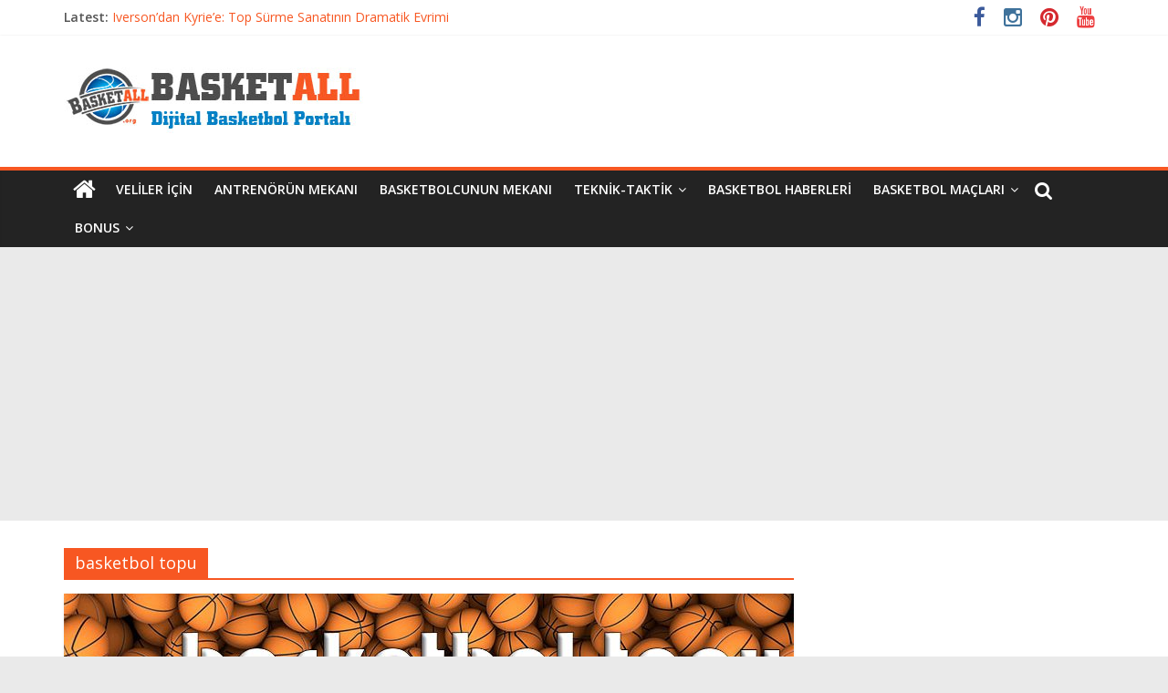

--- FILE ---
content_type: text/html; charset=UTF-8
request_url: https://basketall.org/tag/basketbol-topu/
body_size: 12625
content:

<!DOCTYPE html>
<html dir="ltr" lang="tr" prefix="og: https://ogp.me/ns#">
<head>
<meta charset="UTF-8" />
<meta name="viewport" content="width=device-width, initial-scale=1">
<link rel="profile" href="http://gmpg.org/xfn/11" />
<link rel="pingback" href="https://basketall.org/xmlrpc.php" />
<meta http-equiv="Content-Security-Policy" content="upgrade-insecure-requests">
<title>basketbol topu | Basketall</title>
	<style>img:is([sizes="auto" i], [sizes^="auto," i]) { contain-intrinsic-size: 3000px 1500px }</style>
	
		<!-- All in One SEO 4.9.3 - aioseo.com -->
	<meta name="robots" content="max-image-preview:large" />
	<meta name="keywords" content="basketbol topu kaç gram,basketbol topu,basketbol topu özellikleri,basketbol ekipmanları" />
	<link rel="canonical" href="https://basketall.org/tag/basketbol-topu/" />
	<meta name="generator" content="All in One SEO (AIOSEO) 4.9.3" />
		<script type="application/ld+json" class="aioseo-schema">
			{"@context":"https:\/\/schema.org","@graph":[{"@type":"BreadcrumbList","@id":"https:\/\/basketall.org\/tag\/basketbol-topu\/#breadcrumblist","itemListElement":[{"@type":"ListItem","@id":"https:\/\/basketall.org#listItem","position":1,"name":"Home","item":"https:\/\/basketall.org","nextItem":{"@type":"ListItem","@id":"https:\/\/basketall.org\/tag\/basketbol-topu\/#listItem","name":"basketbol topu"}},{"@type":"ListItem","@id":"https:\/\/basketall.org\/tag\/basketbol-topu\/#listItem","position":2,"name":"basketbol topu","previousItem":{"@type":"ListItem","@id":"https:\/\/basketall.org#listItem","name":"Home"}}]},{"@type":"CollectionPage","@id":"https:\/\/basketall.org\/tag\/basketbol-topu\/#collectionpage","url":"https:\/\/basketall.org\/tag\/basketbol-topu\/","name":"basketbol topu | Basketall","inLanguage":"tr-TR","isPartOf":{"@id":"https:\/\/basketall.org\/#website"},"breadcrumb":{"@id":"https:\/\/basketall.org\/tag\/basketbol-topu\/#breadcrumblist"}},{"@type":"Organization","@id":"https:\/\/basketall.org\/#organization","name":"Basketall","description":"Dijital Basketbol Portal\u0131","url":"https:\/\/basketall.org\/","logo":{"@type":"ImageObject","url":"https:\/\/basketall.org\/wp-content\/uploads\/2016\/11\/basketall.org_.png","@id":"https:\/\/basketall.org\/tag\/basketbol-topu\/#organizationLogo","width":125,"height":125,"caption":"Dijital Basketbol Portal\u0131, Basketball"},"image":{"@id":"https:\/\/basketall.org\/tag\/basketbol-topu\/#organizationLogo"},"sameAs":["https:\/\/www.facebook.com\/basketall.org","https:\/\/www.instagram.com\/basketall_org\/","https:\/\/www.pinterest.com\/basketall_org\/","https:\/\/www.youtube.com\/c\/Basketallorg"]},{"@type":"WebSite","@id":"https:\/\/basketall.org\/#website","url":"https:\/\/basketall.org\/","name":"Basketall","description":"Dijital Basketbol Portal\u0131","inLanguage":"tr-TR","publisher":{"@id":"https:\/\/basketall.org\/#organization"}}]}
		</script>
		<!-- All in One SEO -->

<link rel='dns-prefetch' href='//fonts.googleapis.com' />
<link rel="alternate" type="application/rss+xml" title="Basketall &raquo; akışı" href="https://basketall.org/feed/" />
<link rel="alternate" type="application/rss+xml" title="Basketall &raquo; yorum akışı" href="https://basketall.org/comments/feed/" />
<link rel="alternate" type="application/rss+xml" title="Basketall &raquo; basketbol topu etiket akışı" href="https://basketall.org/tag/basketbol-topu/feed/" />
<script type="text/javascript">
/* <![CDATA[ */
window._wpemojiSettings = {"baseUrl":"https:\/\/s.w.org\/images\/core\/emoji\/16.0.1\/72x72\/","ext":".png","svgUrl":"https:\/\/s.w.org\/images\/core\/emoji\/16.0.1\/svg\/","svgExt":".svg","source":{"concatemoji":"https:\/\/basketall.org\/wp-includes\/js\/wp-emoji-release.min.js?ver=6.8.3"}};
/*! This file is auto-generated */
!function(s,n){var o,i,e;function c(e){try{var t={supportTests:e,timestamp:(new Date).valueOf()};sessionStorage.setItem(o,JSON.stringify(t))}catch(e){}}function p(e,t,n){e.clearRect(0,0,e.canvas.width,e.canvas.height),e.fillText(t,0,0);var t=new Uint32Array(e.getImageData(0,0,e.canvas.width,e.canvas.height).data),a=(e.clearRect(0,0,e.canvas.width,e.canvas.height),e.fillText(n,0,0),new Uint32Array(e.getImageData(0,0,e.canvas.width,e.canvas.height).data));return t.every(function(e,t){return e===a[t]})}function u(e,t){e.clearRect(0,0,e.canvas.width,e.canvas.height),e.fillText(t,0,0);for(var n=e.getImageData(16,16,1,1),a=0;a<n.data.length;a++)if(0!==n.data[a])return!1;return!0}function f(e,t,n,a){switch(t){case"flag":return n(e,"\ud83c\udff3\ufe0f\u200d\u26a7\ufe0f","\ud83c\udff3\ufe0f\u200b\u26a7\ufe0f")?!1:!n(e,"\ud83c\udde8\ud83c\uddf6","\ud83c\udde8\u200b\ud83c\uddf6")&&!n(e,"\ud83c\udff4\udb40\udc67\udb40\udc62\udb40\udc65\udb40\udc6e\udb40\udc67\udb40\udc7f","\ud83c\udff4\u200b\udb40\udc67\u200b\udb40\udc62\u200b\udb40\udc65\u200b\udb40\udc6e\u200b\udb40\udc67\u200b\udb40\udc7f");case"emoji":return!a(e,"\ud83e\udedf")}return!1}function g(e,t,n,a){var r="undefined"!=typeof WorkerGlobalScope&&self instanceof WorkerGlobalScope?new OffscreenCanvas(300,150):s.createElement("canvas"),o=r.getContext("2d",{willReadFrequently:!0}),i=(o.textBaseline="top",o.font="600 32px Arial",{});return e.forEach(function(e){i[e]=t(o,e,n,a)}),i}function t(e){var t=s.createElement("script");t.src=e,t.defer=!0,s.head.appendChild(t)}"undefined"!=typeof Promise&&(o="wpEmojiSettingsSupports",i=["flag","emoji"],n.supports={everything:!0,everythingExceptFlag:!0},e=new Promise(function(e){s.addEventListener("DOMContentLoaded",e,{once:!0})}),new Promise(function(t){var n=function(){try{var e=JSON.parse(sessionStorage.getItem(o));if("object"==typeof e&&"number"==typeof e.timestamp&&(new Date).valueOf()<e.timestamp+604800&&"object"==typeof e.supportTests)return e.supportTests}catch(e){}return null}();if(!n){if("undefined"!=typeof Worker&&"undefined"!=typeof OffscreenCanvas&&"undefined"!=typeof URL&&URL.createObjectURL&&"undefined"!=typeof Blob)try{var e="postMessage("+g.toString()+"("+[JSON.stringify(i),f.toString(),p.toString(),u.toString()].join(",")+"));",a=new Blob([e],{type:"text/javascript"}),r=new Worker(URL.createObjectURL(a),{name:"wpTestEmojiSupports"});return void(r.onmessage=function(e){c(n=e.data),r.terminate(),t(n)})}catch(e){}c(n=g(i,f,p,u))}t(n)}).then(function(e){for(var t in e)n.supports[t]=e[t],n.supports.everything=n.supports.everything&&n.supports[t],"flag"!==t&&(n.supports.everythingExceptFlag=n.supports.everythingExceptFlag&&n.supports[t]);n.supports.everythingExceptFlag=n.supports.everythingExceptFlag&&!n.supports.flag,n.DOMReady=!1,n.readyCallback=function(){n.DOMReady=!0}}).then(function(){return e}).then(function(){var e;n.supports.everything||(n.readyCallback(),(e=n.source||{}).concatemoji?t(e.concatemoji):e.wpemoji&&e.twemoji&&(t(e.twemoji),t(e.wpemoji)))}))}((window,document),window._wpemojiSettings);
/* ]]> */
</script>
<style id='wp-emoji-styles-inline-css' type='text/css'>

	img.wp-smiley, img.emoji {
		display: inline !important;
		border: none !important;
		box-shadow: none !important;
		height: 1em !important;
		width: 1em !important;
		margin: 0 0.07em !important;
		vertical-align: -0.1em !important;
		background: none !important;
		padding: 0 !important;
	}
</style>
<link rel='stylesheet' id='wp-block-library-css' href='https://basketall.org/wp-includes/css/dist/block-library/style.min.css?ver=6.8.3' type='text/css' media='all' />
<style id='classic-theme-styles-inline-css' type='text/css'>
/*! This file is auto-generated */
.wp-block-button__link{color:#fff;background-color:#32373c;border-radius:9999px;box-shadow:none;text-decoration:none;padding:calc(.667em + 2px) calc(1.333em + 2px);font-size:1.125em}.wp-block-file__button{background:#32373c;color:#fff;text-decoration:none}
</style>
<link rel='stylesheet' id='aioseo/css/src/vue/standalone/blocks/table-of-contents/global.scss-css' href='https://basketall.org/wp-content/plugins/all-in-one-seo-pack/dist/Lite/assets/css/table-of-contents/global.e90f6d47.css?ver=4.9.3' type='text/css' media='all' />
<style id='global-styles-inline-css' type='text/css'>
:root{--wp--preset--aspect-ratio--square: 1;--wp--preset--aspect-ratio--4-3: 4/3;--wp--preset--aspect-ratio--3-4: 3/4;--wp--preset--aspect-ratio--3-2: 3/2;--wp--preset--aspect-ratio--2-3: 2/3;--wp--preset--aspect-ratio--16-9: 16/9;--wp--preset--aspect-ratio--9-16: 9/16;--wp--preset--color--black: #000000;--wp--preset--color--cyan-bluish-gray: #abb8c3;--wp--preset--color--white: #ffffff;--wp--preset--color--pale-pink: #f78da7;--wp--preset--color--vivid-red: #cf2e2e;--wp--preset--color--luminous-vivid-orange: #ff6900;--wp--preset--color--luminous-vivid-amber: #fcb900;--wp--preset--color--light-green-cyan: #7bdcb5;--wp--preset--color--vivid-green-cyan: #00d084;--wp--preset--color--pale-cyan-blue: #8ed1fc;--wp--preset--color--vivid-cyan-blue: #0693e3;--wp--preset--color--vivid-purple: #9b51e0;--wp--preset--gradient--vivid-cyan-blue-to-vivid-purple: linear-gradient(135deg,rgba(6,147,227,1) 0%,rgb(155,81,224) 100%);--wp--preset--gradient--light-green-cyan-to-vivid-green-cyan: linear-gradient(135deg,rgb(122,220,180) 0%,rgb(0,208,130) 100%);--wp--preset--gradient--luminous-vivid-amber-to-luminous-vivid-orange: linear-gradient(135deg,rgba(252,185,0,1) 0%,rgba(255,105,0,1) 100%);--wp--preset--gradient--luminous-vivid-orange-to-vivid-red: linear-gradient(135deg,rgba(255,105,0,1) 0%,rgb(207,46,46) 100%);--wp--preset--gradient--very-light-gray-to-cyan-bluish-gray: linear-gradient(135deg,rgb(238,238,238) 0%,rgb(169,184,195) 100%);--wp--preset--gradient--cool-to-warm-spectrum: linear-gradient(135deg,rgb(74,234,220) 0%,rgb(151,120,209) 20%,rgb(207,42,186) 40%,rgb(238,44,130) 60%,rgb(251,105,98) 80%,rgb(254,248,76) 100%);--wp--preset--gradient--blush-light-purple: linear-gradient(135deg,rgb(255,206,236) 0%,rgb(152,150,240) 100%);--wp--preset--gradient--blush-bordeaux: linear-gradient(135deg,rgb(254,205,165) 0%,rgb(254,45,45) 50%,rgb(107,0,62) 100%);--wp--preset--gradient--luminous-dusk: linear-gradient(135deg,rgb(255,203,112) 0%,rgb(199,81,192) 50%,rgb(65,88,208) 100%);--wp--preset--gradient--pale-ocean: linear-gradient(135deg,rgb(255,245,203) 0%,rgb(182,227,212) 50%,rgb(51,167,181) 100%);--wp--preset--gradient--electric-grass: linear-gradient(135deg,rgb(202,248,128) 0%,rgb(113,206,126) 100%);--wp--preset--gradient--midnight: linear-gradient(135deg,rgb(2,3,129) 0%,rgb(40,116,252) 100%);--wp--preset--font-size--small: 13px;--wp--preset--font-size--medium: 20px;--wp--preset--font-size--large: 36px;--wp--preset--font-size--x-large: 42px;--wp--preset--spacing--20: 0.44rem;--wp--preset--spacing--30: 0.67rem;--wp--preset--spacing--40: 1rem;--wp--preset--spacing--50: 1.5rem;--wp--preset--spacing--60: 2.25rem;--wp--preset--spacing--70: 3.38rem;--wp--preset--spacing--80: 5.06rem;--wp--preset--shadow--natural: 6px 6px 9px rgba(0, 0, 0, 0.2);--wp--preset--shadow--deep: 12px 12px 50px rgba(0, 0, 0, 0.4);--wp--preset--shadow--sharp: 6px 6px 0px rgba(0, 0, 0, 0.2);--wp--preset--shadow--outlined: 6px 6px 0px -3px rgba(255, 255, 255, 1), 6px 6px rgba(0, 0, 0, 1);--wp--preset--shadow--crisp: 6px 6px 0px rgba(0, 0, 0, 1);}:where(.is-layout-flex){gap: 0.5em;}:where(.is-layout-grid){gap: 0.5em;}body .is-layout-flex{display: flex;}.is-layout-flex{flex-wrap: wrap;align-items: center;}.is-layout-flex > :is(*, div){margin: 0;}body .is-layout-grid{display: grid;}.is-layout-grid > :is(*, div){margin: 0;}:where(.wp-block-columns.is-layout-flex){gap: 2em;}:where(.wp-block-columns.is-layout-grid){gap: 2em;}:where(.wp-block-post-template.is-layout-flex){gap: 1.25em;}:where(.wp-block-post-template.is-layout-grid){gap: 1.25em;}.has-black-color{color: var(--wp--preset--color--black) !important;}.has-cyan-bluish-gray-color{color: var(--wp--preset--color--cyan-bluish-gray) !important;}.has-white-color{color: var(--wp--preset--color--white) !important;}.has-pale-pink-color{color: var(--wp--preset--color--pale-pink) !important;}.has-vivid-red-color{color: var(--wp--preset--color--vivid-red) !important;}.has-luminous-vivid-orange-color{color: var(--wp--preset--color--luminous-vivid-orange) !important;}.has-luminous-vivid-amber-color{color: var(--wp--preset--color--luminous-vivid-amber) !important;}.has-light-green-cyan-color{color: var(--wp--preset--color--light-green-cyan) !important;}.has-vivid-green-cyan-color{color: var(--wp--preset--color--vivid-green-cyan) !important;}.has-pale-cyan-blue-color{color: var(--wp--preset--color--pale-cyan-blue) !important;}.has-vivid-cyan-blue-color{color: var(--wp--preset--color--vivid-cyan-blue) !important;}.has-vivid-purple-color{color: var(--wp--preset--color--vivid-purple) !important;}.has-black-background-color{background-color: var(--wp--preset--color--black) !important;}.has-cyan-bluish-gray-background-color{background-color: var(--wp--preset--color--cyan-bluish-gray) !important;}.has-white-background-color{background-color: var(--wp--preset--color--white) !important;}.has-pale-pink-background-color{background-color: var(--wp--preset--color--pale-pink) !important;}.has-vivid-red-background-color{background-color: var(--wp--preset--color--vivid-red) !important;}.has-luminous-vivid-orange-background-color{background-color: var(--wp--preset--color--luminous-vivid-orange) !important;}.has-luminous-vivid-amber-background-color{background-color: var(--wp--preset--color--luminous-vivid-amber) !important;}.has-light-green-cyan-background-color{background-color: var(--wp--preset--color--light-green-cyan) !important;}.has-vivid-green-cyan-background-color{background-color: var(--wp--preset--color--vivid-green-cyan) !important;}.has-pale-cyan-blue-background-color{background-color: var(--wp--preset--color--pale-cyan-blue) !important;}.has-vivid-cyan-blue-background-color{background-color: var(--wp--preset--color--vivid-cyan-blue) !important;}.has-vivid-purple-background-color{background-color: var(--wp--preset--color--vivid-purple) !important;}.has-black-border-color{border-color: var(--wp--preset--color--black) !important;}.has-cyan-bluish-gray-border-color{border-color: var(--wp--preset--color--cyan-bluish-gray) !important;}.has-white-border-color{border-color: var(--wp--preset--color--white) !important;}.has-pale-pink-border-color{border-color: var(--wp--preset--color--pale-pink) !important;}.has-vivid-red-border-color{border-color: var(--wp--preset--color--vivid-red) !important;}.has-luminous-vivid-orange-border-color{border-color: var(--wp--preset--color--luminous-vivid-orange) !important;}.has-luminous-vivid-amber-border-color{border-color: var(--wp--preset--color--luminous-vivid-amber) !important;}.has-light-green-cyan-border-color{border-color: var(--wp--preset--color--light-green-cyan) !important;}.has-vivid-green-cyan-border-color{border-color: var(--wp--preset--color--vivid-green-cyan) !important;}.has-pale-cyan-blue-border-color{border-color: var(--wp--preset--color--pale-cyan-blue) !important;}.has-vivid-cyan-blue-border-color{border-color: var(--wp--preset--color--vivid-cyan-blue) !important;}.has-vivid-purple-border-color{border-color: var(--wp--preset--color--vivid-purple) !important;}.has-vivid-cyan-blue-to-vivid-purple-gradient-background{background: var(--wp--preset--gradient--vivid-cyan-blue-to-vivid-purple) !important;}.has-light-green-cyan-to-vivid-green-cyan-gradient-background{background: var(--wp--preset--gradient--light-green-cyan-to-vivid-green-cyan) !important;}.has-luminous-vivid-amber-to-luminous-vivid-orange-gradient-background{background: var(--wp--preset--gradient--luminous-vivid-amber-to-luminous-vivid-orange) !important;}.has-luminous-vivid-orange-to-vivid-red-gradient-background{background: var(--wp--preset--gradient--luminous-vivid-orange-to-vivid-red) !important;}.has-very-light-gray-to-cyan-bluish-gray-gradient-background{background: var(--wp--preset--gradient--very-light-gray-to-cyan-bluish-gray) !important;}.has-cool-to-warm-spectrum-gradient-background{background: var(--wp--preset--gradient--cool-to-warm-spectrum) !important;}.has-blush-light-purple-gradient-background{background: var(--wp--preset--gradient--blush-light-purple) !important;}.has-blush-bordeaux-gradient-background{background: var(--wp--preset--gradient--blush-bordeaux) !important;}.has-luminous-dusk-gradient-background{background: var(--wp--preset--gradient--luminous-dusk) !important;}.has-pale-ocean-gradient-background{background: var(--wp--preset--gradient--pale-ocean) !important;}.has-electric-grass-gradient-background{background: var(--wp--preset--gradient--electric-grass) !important;}.has-midnight-gradient-background{background: var(--wp--preset--gradient--midnight) !important;}.has-small-font-size{font-size: var(--wp--preset--font-size--small) !important;}.has-medium-font-size{font-size: var(--wp--preset--font-size--medium) !important;}.has-large-font-size{font-size: var(--wp--preset--font-size--large) !important;}.has-x-large-font-size{font-size: var(--wp--preset--font-size--x-large) !important;}
:where(.wp-block-post-template.is-layout-flex){gap: 1.25em;}:where(.wp-block-post-template.is-layout-grid){gap: 1.25em;}
:where(.wp-block-columns.is-layout-flex){gap: 2em;}:where(.wp-block-columns.is-layout-grid){gap: 2em;}
:root :where(.wp-block-pullquote){font-size: 1.5em;line-height: 1.6;}
</style>
<link rel='stylesheet' id='colormag_google_fonts-css' href='//fonts.googleapis.com/css?family=Open+Sans%3A400%2C600&#038;ver=6.8.3' type='text/css' media='all' />
<link rel='stylesheet' id='colormag_style-css' href='https://basketall.org/wp-content/themes/colormag.1.1.5/colormag/style.css?ver=6.8.3' type='text/css' media='all' />
<link rel='stylesheet' id='colormag-fontawesome-css' href='https://basketall.org/wp-content/themes/colormag.1.1.5/colormag/fontawesome/css/font-awesome.css?ver=4.2.1' type='text/css' media='all' />
<script type="text/javascript" src="https://basketall.org/wp-includes/js/jquery/jquery.min.js?ver=3.7.1" id="jquery-core-js"></script>
<script type="text/javascript" src="https://basketall.org/wp-includes/js/jquery/jquery-migrate.min.js?ver=3.4.1" id="jquery-migrate-js"></script>
<script type="text/javascript" src="https://basketall.org/wp-content/themes/colormag.1.1.5/colormag/js/colormag-custom.js?ver=6.8.3" id="colormag-custom-js"></script>
<link rel="https://api.w.org/" href="https://basketall.org/wp-json/" /><link rel="alternate" title="JSON" type="application/json" href="https://basketall.org/wp-json/wp/v2/tags/466" /><link rel="EditURI" type="application/rsd+xml" title="RSD" href="https://basketall.org/xmlrpc.php?rsd" />
<meta name="generator" content="WordPress 6.8.3" />
	<link rel="preconnect" href="https://fonts.googleapis.com">
	<link rel="preconnect" href="https://fonts.gstatic.com">
	<link href='https://fonts.googleapis.com/css2?display=swap&family=Cabin+Sketch' rel='stylesheet'><!-- Basketall Internal Styles --><style type="text/css"> .colormag-button,blockquote,button,input[type=reset],input[type=button],input[type=submit]{background-color:#f75722}#site-title a,.next a:hover,.previous a:hover,.social-links i.fa:hover,a{color:#f75722}.fa.search-top:hover{background-color:#f75722}#site-navigation{border-top:4px solid #f75722}.home-icon.front_page_on,.main-navigation a:hover,.main-navigation ul li ul li a:hover,.main-navigation ul li ul li:hover>a,.main-navigation ul li.current-menu-ancestor>a,.main-navigation ul li.current-menu-item ul li a:hover,.main-navigation ul li.current-menu-item>a,.main-navigation ul li.current_page_ancestor>a,.main-navigation ul li.current_page_item>a,.main-navigation ul li:hover>a,.main-small-navigation li a:hover,.site-header .menu-toggle:hover{background-color:#f75722}.main-small-navigation .current-menu-item>a,.main-small-navigation .current_page_item>a{background:#f75722}.promo-button-area a:hover{border:2px solid #f75722;background-color:#f75722}#content .wp-pagenavi .current,#content .wp-pagenavi a:hover,.format-link .entry-content a,.pagination span{background-color:#f75722}.pagination a span:hover{color:#f75722;border-color:#f75722}#content .comments-area a.comment-edit-link:hover,#content .comments-area a.comment-permalink:hover,#content .comments-area article header cite a:hover,.comments-area .comment-author-link a:hover{color:#f75722}.comments-area .comment-author-link span{background-color:#f75722}.comment .comment-reply-link:hover,.nav-next a,.nav-previous a{color:#f75722}#secondary .widget-title{border-bottom:2px solid #f75722}#secondary .widget-title span{background-color:#f75722}.footer-widgets-area .widget-title{border-bottom:2px solid #f75722}.footer-widgets-area .widget-title span{background-color:#f75722}.footer-widgets-area a:hover{color:#f75722}.advertisement_above_footer .widget-title{border-bottom:2px solid #f75722}.advertisement_above_footer .widget-title span{background-color:#f75722}a#scroll-up i{color:#f75722}.page-header .page-title{border-bottom:2px solid #f75722}#content .post .article-content .above-entry-meta .cat-links a,.page-header .page-title span{background-color:#f75722}#content .post .article-content .entry-title a:hover,.entry-meta .byline i,.entry-meta .cat-links i,.entry-meta a,.post .entry-title a:hover,.search .entry-title a:hover{color:#f75722}.entry-meta .post-format i{background-color:#f75722}.entry-meta .comments-link a:hover,.entry-meta .edit-link a:hover,.entry-meta .posted-on a:hover,.entry-meta .tag-links a:hover,.single #content .tags a:hover{color:#f75722}.more-link,.no-post-thumbnail{background-color:#f75722}.post-box .entry-meta .cat-links a:hover,.post-box .entry-meta .posted-on a:hover,.post.post-box .entry-title a:hover{color:#f75722}.widget_featured_slider .slide-content .above-entry-meta .cat-links a{background-color:#f75722}.widget_featured_slider .slide-content .below-entry-meta .byline a:hover,.widget_featured_slider .slide-content .below-entry-meta .comments a:hover,.widget_featured_slider .slide-content .below-entry-meta .posted-on a:hover,.widget_featured_slider .slide-content .entry-title a:hover{color:#f75722}.widget_highlighted_posts .article-content .above-entry-meta .cat-links a{background-color:#f75722}.byline a:hover,.comments a:hover,.edit-link a:hover,.posted-on a:hover,.tag-links a:hover,.widget_highlighted_posts .article-content .below-entry-meta .byline a:hover,.widget_highlighted_posts .article-content .below-entry-meta .comments a:hover,.widget_highlighted_posts .article-content .below-entry-meta .posted-on a:hover,.widget_highlighted_posts .article-content .entry-title a:hover{color:#f75722}.widget_featured_posts .article-content .above-entry-meta .cat-links a{background-color:#f75722}.widget_featured_posts .article-content .entry-title a:hover{color:#f75722}.widget_featured_posts .widget-title{border-bottom:2px solid #f75722}.widget_featured_posts .widget-title span{background-color:#f75722}.related-posts-main-title .fa,.single-related-posts .article-content .entry-title a:hover{color:#f75722}</style>
<meta http-equiv="Content-Security-Policy" content="upgrade-insecure-requests">
<script>
  (function(i,s,o,g,r,a,m){i['GoogleAnalyticsObject']=r;i[r]=i[r]||function(){
  (i[r].q=i[r].q||[]).push(arguments)},i[r].l=1*new Date();a=s.createElement(o),
  m=s.getElementsByTagName(o)[0];a.async=1;a.src=g;m.parentNode.insertBefore(a,m)
  })(window,document,'script','https://www.google-analytics.com/analytics.js','ga');

  ga('create', 'UA-87351482-1', 'auto');
  ga('send', 'pageview');

</script>
<meta name="p:domain_verify" content="9d2c5fdc9fae84fcb4ca1597bcf37419"/>
<meta name="specificfeeds-verification-code" content="7tT2rg895xphGLVlJLtn"/>
<!-- Facebook Pixel Code -->
<script>
!function(f,b,e,v,n,t,s){if(f.fbq)return;n=f.fbq=function(){n.callMethod?
n.callMethod.apply(n,arguments):n.queue.push(arguments)};if(!f._fbq)f._fbq=n;
n.push=n;n.loaded=!0;n.version='2.0';n.queue=[];t=b.createElement(e);t.async=!0;
t.src=v;s=b.getElementsByTagName(e)[0];s.parentNode.insertBefore(t,s)}(window,
document,'script','https://connect.facebook.net/en_US/fbevents.js');
fbq('init', '1158247850969411'); // Insert your pixel ID here.
fbq('track', 'PageView');
</script>
<noscript><img height="1" width="1" style="display:none"
src="https://www.facebook.com/tr?id=1158247850969411&ev=PageView&noscript=1"
/></noscript>
<!-- DO NOT MODIFY -->
<!-- End Facebook Pixel Code -->

<meta name="google-site-verification" content="dJqB4kPcG_k9xz4T58yigYTHnW_hD18cSO0q1hnTO5w" />

<script async src="https://pagead2.googlesyndication.com/pagead/js/adsbygoogle.js"></script> <script> (adsbygoogle = window.adsbygoogle || []).push({ google_ad_client: "ca-pub-6831870068649435", enable_page_level_ads: true }); </script>
<meta name="verify-admitad" content="00f42ec3d4" />
<script>
    window.ao_subid = "";
</script>
<script src="//js.mamydirect.com/js/?h=ZX9IDNg5" type="text/javascript" async></script>
<!-- Google tag (gtag.js) -->
<script async src="https://www.googletagmanager.com/gtag/js?id=G-XH93LL2F2B"></script>
<script>
  window.dataLayer = window.dataLayer || [];
  function gtag(){dataLayer.push(arguments);}
  gtag('js', new Date());

  gtag('config', 'G-XH93LL2F2B');
</script>
<meta name="yandex-verification" content="459367e904c68434" />
<meta name="msvalidate.01" content="B9491F85A8CBE458C7083ED963454754" /><link rel="icon" href="https://basketall.org/wp-content/uploads/2016/11/cropped-basketall.org_-32x32.png" sizes="32x32" />
<link rel="icon" href="https://basketall.org/wp-content/uploads/2016/11/cropped-basketall.org_-192x192.png" sizes="192x192" />
<link rel="apple-touch-icon" href="https://basketall.org/wp-content/uploads/2016/11/cropped-basketall.org_-180x180.png" />
<meta name="msapplication-TileImage" content="https://basketall.org/wp-content/uploads/2016/11/cropped-basketall.org_-270x270.png" />
	<style id="egf-frontend-styles" type="text/css">
		h6 {color: #dd9933;font-family: 'Cabin Sketch', sans-serif;font-size: 60px;font-style: normal;font-weight: 400;} p {font-family: 'Arial', sans-serif;font-style: normal;font-weight: 400;} h1 {} h2 {} h3 {} h4 {} h5 {} 	</style>
	</head>

<body class="archive tag tag-basketbol-topu tag-466 wp-theme-colormag115colormag  wide">

<div id="page" class="hfeed site">
		<header id="masthead" class="site-header clearfix">
		<div id="header-text-nav-container" class="clearfix">
                     <div class="news-bar">
               <div class="inner-wrap clearfix">
                  
                     <div class="breaking-news">
      <strong class="breaking-news-latest">Latest:</strong>
      <ul class="newsticker">
               <li>
            <a href="https://basketall.org/iversondan-kyriee-top-surme-sanatinin-dramatik-evrimi/" title="Iverson&#8217;dan Kyrie&#8217;e: Top Sürme Sanatının Dramatik Evrimi">Iverson&#8217;dan Kyrie&#8217;e: Top Sürme Sanatının Dramatik Evrimi</a>
         </li>
               <li>
            <a href="https://basketall.org/dunyanin-en-iyi-basketbol-takimi-gercek-sampiyon-kim/" title="Dünyanın En İyi Basketbol Takımı: Gerçek Şampiyon Kim?">Dünyanın En İyi Basketbol Takımı: Gerçek Şampiyon Kim?</a>
         </li>
               <li>
            <a href="https://basketall.org/etkili-basketbol-antrenmani-nasil-olmali/" title="Etkili Basketbol Antrenmanı Nasıl Olmalı">Etkili Basketbol Antrenmanı Nasıl Olmalı</a>
         </li>
               <li>
            <a href="https://basketall.org/basketbolcu-beslenmesi-performansi-artiran-bilimsel-yaklasimlar/" title="Basketbolcu Beslenmesi: Performansı Artıran Bilimsel Yaklaşımlar">Basketbolcu Beslenmesi: Performansı Artıran Bilimsel Yaklaşımlar</a>
         </li>
               <li>
            <a href="https://basketall.org/basketbolda-sut-antrenmani-ve-grafik-olusturma/" title="Basketbolda Şut Antrenmanı ve Grafik Oluşturma">Basketbolda Şut Antrenmanı ve Grafik Oluşturma</a>
         </li>
            </ul>
   </div>
   
                  	<div class="social-links clearfix">
		<ul>
		<li><a href="https://www.facebook.com/basketall.org/" target="_blank"><i class="fa fa-facebook"></i></a></li><li><a href="https://www.instagram.com/basketall_org/" target="_blank"><i class="fa fa-instagram"></i></a></li><li><a href="https://tr.pinterest.com/basketall_org/" target="_blank"><i class="fa fa-pinterest"></i></a></li><li><a href="https://www.youtube.com/c/Basketallorg" target="_blank"><i class="fa fa-youtube"></i></a></li>		</ul>
	</div><!-- .social-links -->
	               </div>
            </div>
         
			
			<div class="inner-wrap">

				<div id="header-text-nav-wrap" class="clearfix">
					<div id="header-left-section">
													<div id="header-logo-image">

								<a href="https://basketall.org/" title="Basketall" rel="home"><img src="http://www.basketall.org/wp-content/uploads/2016/12/basketall-bannersite.jpg" alt="Basketall"></a>
							</div><!-- #header-logo-image -->
												<div id="header-text" class="screen-reader-text">
                                             <h3 id="site-title">
                           <a href="https://basketall.org/" title="Basketall" rel="home">Basketall</a>
                        </h3>
                     							                        <p id="site-description">Dijital Basketbol Portalı</p>
                     <!-- #site-description -->
						</div><!-- #header-text -->
					</div><!-- #header-left-section -->
					<div id="header-right-section">
									    	</div><!-- #header-right-section -->

			   </div><!-- #header-text-nav-wrap -->

			</div><!-- .inner-wrap -->

			
			<nav id="site-navigation" class="main-navigation clearfix" role="navigation">
				<div class="inner-wrap clearfix">
					                  <div class="home-icon">
                     <a href="https://basketall.org/" title="Basketall"><i class="fa fa-home"></i></a>
                  </div>
                                 <h4 class="menu-toggle"></h4>
               <div class="menu-primary-container"><ul id="menu-ana-menu" class="menu"><li id="menu-item-1491" class="menu-item menu-item-type-taxonomy menu-item-object-category menu-item-1491"><a href="https://basketall.org/category/velilericin/">Veliler İçin</a></li>
<li id="menu-item-1490" class="menu-item menu-item-type-taxonomy menu-item-object-category menu-item-1490"><a href="https://basketall.org/category/antrenorunmekani/">Antrenörün Mekanı</a></li>
<li id="menu-item-1489" class="menu-item menu-item-type-taxonomy menu-item-object-category menu-item-1489"><a href="https://basketall.org/category/basketbolcununmekani/">Basketbolcunun Mekanı</a></li>
<li id="menu-item-1488" class="menu-item menu-item-type-post_type menu-item-object-page menu-item-has-children menu-item-1488"><a href="https://basketall.org/teknik-taktik/">Teknik-Taktik</a>
<ul class="sub-menu">
	<li id="menu-item-1388" class="menu-item menu-item-type-taxonomy menu-item-object-category menu-item-1388"><a href="https://basketall.org/category/savunmacalismalari/">Savunma Çalışmaları</a></li>
	<li id="menu-item-1389" class="menu-item menu-item-type-taxonomy menu-item-object-category menu-item-1389"><a href="https://basketall.org/category/hucumcalismalari/">Hücum Çalışmaları</a></li>
	<li id="menu-item-1397" class="menu-item menu-item-type-taxonomy menu-item-object-category menu-item-1397"><a href="https://basketall.org/category/kondisyoncalismalari/">Kondisyon Çalışmaları</a></li>
	<li id="menu-item-1385" class="menu-item menu-item-type-taxonomy menu-item-object-category menu-item-1385"><a href="https://basketall.org/category/sutcalismalari/">Şut Çalışmaları</a></li>
	<li id="menu-item-1386" class="menu-item menu-item-type-taxonomy menu-item-object-category menu-item-1386"><a href="https://basketall.org/category/pascalismalari/">Pas Çalışmaları</a></li>
	<li id="menu-item-1387" class="menu-item menu-item-type-taxonomy menu-item-object-category menu-item-1387"><a href="https://basketall.org/category/topsurmecalismalari/">Top Sürme Çalışmaları</a></li>
</ul>
</li>
<li id="menu-item-2037" class="menu-item menu-item-type-taxonomy menu-item-object-category menu-item-2037"><a href="https://basketall.org/category/basketbol-haberleri/">Basketbol Haberleri</a></li>
<li id="menu-item-3793" class="menu-item menu-item-type-taxonomy menu-item-object-category menu-item-has-children menu-item-3793"><a href="https://basketall.org/category/basketbol-maclari/">Basketbol Maçları</a>
<ul class="sub-menu">
	<li id="menu-item-4652" class="menu-item menu-item-type-taxonomy menu-item-object-category menu-item-4652"><a href="https://basketall.org/category/nba-mac-ozetleri/">NBA Maç Özetleri</a></li>
</ul>
</li>
<li id="menu-item-1452" class="menu-item menu-item-type-post_type menu-item-object-page menu-item-has-children menu-item-1452"><a href="https://basketall.org/bonus/">Bonus</a>
<ul class="sub-menu">
	<li id="menu-item-15315" class="menu-item menu-item-type-taxonomy menu-item-object-category menu-item-15315"><a href="https://basketall.org/category/basketbol-bilgileri/">Basketbol Bilgileri</a></li>
	<li id="menu-item-3794" class="menu-item menu-item-type-taxonomy menu-item-object-category menu-item-3794"><a href="https://basketall.org/category/hakemin-mekani/">Hakemin Mekanı</a></li>
	<li id="menu-item-1393" class="menu-item menu-item-type-taxonomy menu-item-object-category menu-item-1393"><a href="https://basketall.org/category/roportaj-alani/">Röportaj Alanı</a></li>
	<li id="menu-item-1392" class="menu-item menu-item-type-taxonomy menu-item-object-category menu-item-1392"><a href="https://basketall.org/category/sporcular/">Sporcular</a></li>
	<li id="menu-item-51" class="menu-item menu-item-type-post_type menu-item-object-page menu-item-51"><a href="https://basketall.org/hakkimizda/">Hakkımızda</a></li>
</ul>
</li>
</ul></div>                                                <i class="fa fa-search search-top"></i>
                  <div class="search-form-top">
                     <form action="https://basketall.org/" class="search-form searchform clearfix" method="get">
   <div class="search-wrap">
      <input type="text" placeholder="Search" class="s field" name="s">
      <button class="search-icon" type="submit"></button>
   </div>
</form><!-- .searchform -->                  </div>
               				</div>
			</nav>

		</div><!-- #header-text-nav-container -->

		
	</header>
			<div id="main" class="clearfix">
		<div class="inner-wrap clearfix">
	
	<div id="primary">
		<div id="content" class="clearfix">

			
				<header class="page-header">
               					<h1 class="page-title">
               <span>
						basketbol topu					</span></h1>
                  									</header><!-- .page-header -->

            <div class="article-container">

   				
   				
   					
<article id="post-853" class="post-853 post type-post status-publish format-image has-post-thumbnail hentry category-basketbolcununmekani tag-basketbol-ekipmanlari tag-basketbol-topu tag-basketbol-topu-kac-gram tag-basketbol-topu-ozellikleri post_format-post-format-image">
   
         <div class="featured-image">
         <a href="https://basketall.org/basketbol-topu-alirken-nelere-dikkat-etmeliyim/" title="Basketbol Topu Alırken Nelere Dikkat Etmeliyim?"><img width="800" height="445" src="https://basketall.org/wp-content/uploads/2017/02/basketbol-topu-alirken-neye-dikkat-etmeli-800x445.jpg" class="attachment-colormag-featured-image size-colormag-featured-image wp-post-image" alt="Basketbol Topu Alırken Nelere Dikkat Etmeliyim?" title="Basketbol Topu Alırken Nelere Dikkat Etmeliyim?" decoding="async" fetchpriority="high" /></a>
      </div>
   
   <div class="article-content clearfix">

      
      <div class="above-entry-meta"><span class="cat-links"><a href="https://basketall.org/category/basketbolcununmekani/" style="background:#dd3333" rel="category tag">Basketbolcunun Mekanı</a>&nbsp;</span></div>
      <header class="entry-header">
         <h2 class="entry-title">
            <a href="https://basketall.org/basketbol-topu-alirken-nelere-dikkat-etmeliyim/" title="Basketbol Topu Alırken Nelere Dikkat Etmeliyim?">Basketbol Topu Alırken Nelere Dikkat Etmeliyim?</a>
         </h2>
      </header>

      <div class="below-entry-meta">
      <span class="posted-on"><a href="https://basketall.org/basketbol-topu-alirken-nelere-dikkat-etmeliyim/" title="10:52" rel="bookmark"><i class="fa fa-calendar-o"></i> <time class="entry-date published" datetime="2017-02-06T10:52:03+00:00">6 Şubat 2017</time><time class="updated" datetime="2021-11-25T12:52:13+00:00">25 Kasım 2021</time></a></span>
      <span class="byline"><span class="author vcard"><i class="fa fa-user"></i><a class="url fn n" href="https://basketall.org/author/admin/" title="Basketall">Basketall</a></span></span>

               <span class="comments"><a href="https://basketall.org/basketbol-topu-alirken-nelere-dikkat-etmeliyim/#comments"><i class="fa fa-comments"></i> 14 Yorum</a></span>
      <span class="tag-links"><i class="fa fa-tags"></i><a href="https://basketall.org/tag/basketbol-ekipmanlari/" rel="tag">Basketbol ekipmanları</a>, <a href="https://basketall.org/tag/basketbol-topu/" rel="tag">basketbol topu</a>, <a href="https://basketall.org/tag/basketbol-topu-kac-gram/" rel="tag">basketbol topu kaç gram</a>, <a href="https://basketall.org/tag/basketbol-topu-ozellikleri/" rel="tag">basketbol topu özellikleri</a></span></div>
      <div class="entry-content clearfix">
         <p>Basketbol ekipmanları almak istediğimizde karşımıza büyük bir yelpaze çıkar. Önemli olan, istediğiniz ürünün çocuk-genç ekipmanı mı, profesyonel ekipman mı olduğuna</p>
         <a class="more-link" title="Basketbol Topu Alırken Nelere Dikkat Etmeliyim?" href="https://basketall.org/basketbol-topu-alirken-nelere-dikkat-etmeliyim/"><span>Devamını Oku</span></a>
      </div>

   </div>

   </article>
   				<div class='code-block code-block-3' style='margin: 8px 0; clear: both;'>
<script async src="//pagead2.googlesyndication.com/pagead/js/adsbygoogle.js"></script>
<!-- Yazi Reklam -->
<ins class="adsbygoogle"
     style="display:block"
     data-ad-client="ca-pub-6831870068649435"
     data-ad-slot="4070793560"
     data-ad-format="auto"></ins>
<script>
(adsbygoogle = window.adsbygoogle || []).push({});
</script></div>

            </div>

				

			
		</div><!-- #content -->
	</div><!-- #primary -->

	
<div id="secondary">
			
		<aside id="text-8" class="widget widget_text clearfix">			<div class="textwidget"><iframe data-aa='774256' src='//ad.a-ads.com/774256?size=300x250' scrolling='no' style='width:100%; height:250px; border:0px; padding:0;overflow:hidden' allowtransparency='true'></iframe></div>
		</aside>
		<aside id="recent-posts-2" class="widget widget_recent_entries clearfix">
		<h3 class="widget-title"><span>Son Yazılar</span></h3>
		<ul>
											<li>
					<a href="https://basketall.org/iversondan-kyriee-top-surme-sanatinin-dramatik-evrimi/">Iverson&#8217;dan Kyrie&#8217;e: Top Sürme Sanatının Dramatik Evrimi</a>
									</li>
											<li>
					<a href="https://basketall.org/dunyanin-en-iyi-basketbol-takimi-gercek-sampiyon-kim/">Dünyanın En İyi Basketbol Takımı: Gerçek Şampiyon Kim?</a>
									</li>
											<li>
					<a href="https://basketall.org/etkili-basketbol-antrenmani-nasil-olmali/">Etkili Basketbol Antrenmanı Nasıl Olmalı</a>
									</li>
											<li>
					<a href="https://basketall.org/basketbolcu-beslenmesi-performansi-artiran-bilimsel-yaklasimlar/">Basketbolcu Beslenmesi: Performansı Artıran Bilimsel Yaklaşımlar</a>
									</li>
											<li>
					<a href="https://basketall.org/basketbolda-sut-antrenmani-ve-grafik-olusturma/">Basketbolda Şut Antrenmanı ve Grafik Oluşturma</a>
									</li>
					</ul>

		</aside><aside id="text-3" class="widget widget_text clearfix">			<div class="textwidget"><a href="https://basketall.org/basketbol-ayakkabilari-2025/"><img src="https://basketall.org/wp-content/uploads/2024/12/basketbol-ayakkabisi-2025.png"></a></div>
		</aside><aside id="text-12" class="widget widget_text clearfix">			<div class="textwidget"><p><a href="https://www.basketall.org/category/basketbol-maclari/"><img loading="lazy" decoding="async" class="aligncenter wp-image-3854 size-full" src="https://www.basketall.org/wp-content/uploads/2020/12/basketbol-super-ligi-izle.png" alt="" width="1080" height="1080" srcset="https://basketall.org/wp-content/uploads/2020/12/basketbol-super-ligi-izle.png 1080w, https://basketall.org/wp-content/uploads/2020/12/basketbol-super-ligi-izle-300x300.png 300w, https://basketall.org/wp-content/uploads/2020/12/basketbol-super-ligi-izle-1024x1024.png 1024w, https://basketall.org/wp-content/uploads/2020/12/basketbol-super-ligi-izle-150x150.png 150w, https://basketall.org/wp-content/uploads/2020/12/basketbol-super-ligi-izle-768x768.png 768w" sizes="auto, (max-width: 1080px) 100vw, 1080px" /></a></p>
<p><a href="http://www.basketall.org/amerika-basketbol-bursu/"><img decoding="async" class="aligncenter" src="http://www.basketall.org/wp-content/uploads/2017/04/amerika-bursu-banner-1.png" /></a></p>
</div>
		</aside><aside id="text-7" class="widget widget_text clearfix">			<div class="textwidget"><script async src="https://pagead2.googlesyndication.com/pagead/js/adsbygoogle.js"></script>
<!-- 300x600 -->
<ins class="adsbygoogle"
     style="display:block"
     data-ad-client="ca-pub-6831870068649435"
     data-ad-slot="9141666153"
     data-ad-format="auto"></ins>
<script>
     (adsbygoogle = window.adsbygoogle || []).push({});
</script></div>
		</aside><aside id="text-14" class="widget widget_text clearfix">			<div class="textwidget"><p><a href="http://www.basketall.org/basketbolcu-beslenmesi/"><img decoding="async" class="aligncenter" src="https://basketall.org/wp-content/uploads/2025/05/Basketbolcu-nasil-beslenmeli.jpg" /></a></p>
<p>&nbsp;</p>
<p><a href="https://www.basketall.org/category/nba-mac-ozetleri/"><img loading="lazy" decoding="async" class="aligncenter wp-image-6237 size-full" src="https://www.basketall.org/wp-content/uploads/2021/02/nba-mac-ozetleri.png" alt="" width="1600" height="900" srcset="https://basketall.org/wp-content/uploads/2021/02/nba-mac-ozetleri.png 1600w, https://basketall.org/wp-content/uploads/2021/02/nba-mac-ozetleri-300x169.png 300w, https://basketall.org/wp-content/uploads/2021/02/nba-mac-ozetleri-1024x576.png 1024w, https://basketall.org/wp-content/uploads/2021/02/nba-mac-ozetleri-768x432.png 768w, https://basketall.org/wp-content/uploads/2021/02/nba-mac-ozetleri-1536x864.png 1536w" sizes="auto, (max-width: 1600px) 100vw, 1600px" /></a></p>
<p>&nbsp;</p>
<p>&nbsp;</p>
</div>
		</aside><aside id="media_image-2" class="widget widget_media_image clearfix"><h3 class="widget-title"><span>NBA Gecenin En İyi Hareketleri Top 10</span></h3><a href="https://www.basketall.org/?s=nba+top+10"><img width="300" height="169" src="https://basketall.org/wp-content/uploads/2020/12/Runners-YouTube-Thumbnail-1-300x169.png" class="image wp-image-4412  attachment-medium size-medium" alt="" style="max-width: 100%; height: auto;" decoding="async" loading="lazy" srcset="https://basketall.org/wp-content/uploads/2020/12/Runners-YouTube-Thumbnail-1-300x169.png 300w, https://basketall.org/wp-content/uploads/2020/12/Runners-YouTube-Thumbnail-1-1024x576.png 1024w, https://basketall.org/wp-content/uploads/2020/12/Runners-YouTube-Thumbnail-1-768x432.png 768w, https://basketall.org/wp-content/uploads/2020/12/Runners-YouTube-Thumbnail-1.png 1280w" sizes="auto, (max-width: 300px) 100vw, 300px" /></a></aside>
	</div>
	

		</div><!-- .inner-wrap -->
	</div><!-- #main -->
   			<footer id="colophon" class="clearfix">
			
<div class="footer-widgets-wrapper">
	<div class="inner-wrap">
		<div class="footer-widgets-area clearfix">
         <div class="tg-footer-main-widget">
   			<div class="tg-first-footer-widget">
   				<aside id="text-11" class="widget widget_text clearfix"><h3 class="widget-title"><span>Basketbol Öğren</span></h3>			<div class="textwidget"><div style="position:relative;height:0;padding-bottom:56.25%"><iframe loading="lazy" src="https://www.youtube.com/embed/aiC7N6TeYpQ?ecver=2" frameborder="0" style="position:absolute;width:100%;height:100%;left:0" allowfullscreen></iframe></div>
</div>
		</aside>   			</div>
         </div>
         <div class="tg-footer-other-widgets">
   			<div class="tg-second-footer-widget">
   				<aside id="nav_menu-5" class="widget widget_nav_menu clearfix"><h3 class="widget-title"><span>İlginizi Çekebilecek Bölümler</span></h3><div class="menu-footer-ozel-menu-container"><ul id="menu-footer-ozel-menu" class="menu"><li id="menu-item-3983" class="menu-item menu-item-type-taxonomy menu-item-object-category menu-item-3983"><a href="https://basketall.org/category/basketbol-haberleri/">Basketbol Haberleri</a></li>
<li id="menu-item-3984" class="menu-item menu-item-type-taxonomy menu-item-object-category menu-item-3984"><a href="https://basketall.org/category/basketbol-maclari/">Basketbol Maçları</a></li>
<li id="menu-item-4653" class="menu-item menu-item-type-taxonomy menu-item-object-category menu-item-4653"><a href="https://basketall.org/category/nba-mac-ozetleri/">NBA Maç Özetleri</a></li>
<li id="menu-item-3986" class="menu-item menu-item-type-taxonomy menu-item-object-category menu-item-3986"><a href="https://basketall.org/category/sporcular/">Sporcular</a></li>
<li id="menu-item-3987" class="menu-item menu-item-type-taxonomy menu-item-object-category menu-item-3987"><a href="https://basketall.org/category/roportaj-alani/">Röportaj Alanı</a></li>
<li id="menu-item-3985" class="menu-item menu-item-type-taxonomy menu-item-object-category menu-item-3985"><a href="https://basketall.org/category/hakemin-mekani/">Hakemin Mekanı</a></li>
</ul></div></aside>   			</div>
            <div class="tg-third-footer-widget">
               <aside id="text-9" class="widget widget_text clearfix">			<div class="textwidget"><script async src="https://pagead2.googlesyndication.com/pagead/js/adsbygoogle.js"></script>
<!-- 300x250 -->
<ins class="adsbygoogle"
     style="display:block"
     data-ad-client="ca-pub-6831870068649435"
     data-ad-slot="8532072315"
     data-ad-format="auto"></ins>
<script>
     (adsbygoogle = window.adsbygoogle || []).push({});
</script></div>
		</aside>            </div>
            <div class="tg-fourth-footer-widget">
                           </div>
         </div>
		</div>
	</div>
</div>			<div class="footer-socket-wrapper clearfix">
				<div class="inner-wrap">
					<div class="footer-socket-area">
                  <div class="footer-socket-right-section">
   							<div class="social-links clearfix">
		<ul>
		<li><a href="https://www.facebook.com/basketall.org/" target="_blank"><i class="fa fa-facebook"></i></a></li><li><a href="https://www.instagram.com/basketall_org/" target="_blank"><i class="fa fa-instagram"></i></a></li><li><a href="https://tr.pinterest.com/basketall_org/" target="_blank"><i class="fa fa-pinterest"></i></a></li><li><a href="https://www.youtube.com/c/Basketallorg" target="_blank"><i class="fa fa-youtube"></i></a></li>		</ul>
	</div><!-- .social-links -->
	                  </div>
					</div>
				</div>
			</div>
		</footer>
		<a href="#masthead" id="scroll-up"><i class="fa fa-chevron-up"></i></a>
	</div><!-- #page -->
	<script type="speculationrules">
{"prefetch":[{"source":"document","where":{"and":[{"href_matches":"\/*"},{"not":{"href_matches":["\/wp-*.php","\/wp-admin\/*","\/wp-content\/uploads\/*","\/wp-content\/*","\/wp-content\/plugins\/*","\/wp-content\/themes\/colormag.1.1.5\/colormag\/*","\/*\\?(.+)"]}},{"not":{"selector_matches":"a[rel~=\"nofollow\"]"}},{"not":{"selector_matches":".no-prefetch, .no-prefetch a"}}]},"eagerness":"conservative"}]}
</script>
<!-- Google Code for Remarketing Tag -->
<!--------------------------------------------------
Remarketing tags may not be associated with personally identifiable information or placed on pages related to sensitive categories. See more information and instructions on how to setup the tag on: http://google.com/ads/remarketingsetup
--------------------------------------------------->
<script type="text/javascript">
/* <![CDATA[ */
var google_conversion_id = 861874456;
var google_custom_params = window.google_tag_params;
var google_remarketing_only = true;
/* ]]> */
</script>
<script type="text/javascript" src="//www.googleadservices.com/pagead/conversion.js">
</script>
<noscript>
<div style="display:inline;">
<img height="1" width="1" style="border-style:none;" alt="" src="//googleads.g.doubleclick.net/pagead/viewthroughconversion/861874456/?guid=ON&script=0"/>
</div>
</noscript><script type="text/javascript" src="https://basketall.org/wp-content/themes/colormag.1.1.5/colormag/js/jquery.bxslider.min.js?ver=4.1.2" id="colormag-bxslider-js"></script>
<script type="text/javascript" src="https://basketall.org/wp-content/themes/colormag.1.1.5/colormag/js/colormag-slider-setting.js?ver=6.8.3" id="colormag_slider-js"></script>
<script type="text/javascript" src="https://basketall.org/wp-content/themes/colormag.1.1.5/colormag/js/navigation.js?ver=6.8.3" id="colormag-navigation-js"></script>
<script type="text/javascript" src="https://basketall.org/wp-content/themes/colormag.1.1.5/colormag/js/news-ticker/jquery.newsTicker.min.js?ver=1.0.0" id="colormag-news-ticker-js"></script>
<script type="text/javascript" src="https://basketall.org/wp-content/themes/colormag.1.1.5/colormag/js/news-ticker/ticker-setting.js?ver=20150304" id="colormag-news-ticker-setting-js"></script>
<script type="text/javascript" src="https://basketall.org/wp-content/themes/colormag.1.1.5/colormag/js/fitvids/jquery.fitvids.js?ver=20150311" id="colormag-fitvids-js"></script>
<script type="text/javascript" src="https://basketall.org/wp-content/themes/colormag.1.1.5/colormag/js/fitvids/fitvids-setting.js?ver=20150311" id="colormag-fitvids-setting-js"></script>
<script type="text/javascript" src="https://basketall.org/wp-content/themes/colormag.1.1.5/colormag/js/post-format.js?ver=20150422" id="colormag-postformat-setting-js"></script>
</body>
</html>

--- FILE ---
content_type: text/html; charset=utf-8
request_url: https://www.google.com/recaptcha/api2/aframe
body_size: 265
content:
<!DOCTYPE HTML><html><head><meta http-equiv="content-type" content="text/html; charset=UTF-8"></head><body><script nonce="u4VbztrpnLAceQdKEC5nmw">/** Anti-fraud and anti-abuse applications only. See google.com/recaptcha */ try{var clients={'sodar':'https://pagead2.googlesyndication.com/pagead/sodar?'};window.addEventListener("message",function(a){try{if(a.source===window.parent){var b=JSON.parse(a.data);var c=clients[b['id']];if(c){var d=document.createElement('img');d.src=c+b['params']+'&rc='+(localStorage.getItem("rc::a")?sessionStorage.getItem("rc::b"):"");window.document.body.appendChild(d);sessionStorage.setItem("rc::e",parseInt(sessionStorage.getItem("rc::e")||0)+1);localStorage.setItem("rc::h",'1769062190303');}}}catch(b){}});window.parent.postMessage("_grecaptcha_ready", "*");}catch(b){}</script></body></html>

--- FILE ---
content_type: text/javascript
request_url: https://basketall.org/wp-content/themes/colormag.1.1.5/colormag/js/navigation.js?ver=6.8.3
body_size: 320
content:
/**
 * navigation.js
 *
 * Handles toggling the navigation menu for small screens.
 */
 ( function() {
 var container, button, menu;

 container = document.getElementById( 'site-navigation' );
 if ( ! container ) {
 	return;
 }

 button = container.getElementsByTagName( 'h4' )[0];
 if ( 'undefined' === typeof button ) {
 	return;
 }
 console.log('nope');
 menu = container.getElementsByTagName( 'ul' )[0];

 // Hide menu toggle button if menu is empty and return early.
 if ( 'undefined' === typeof menu ) {
 	button.style.display = 'none';
 	return;
 }

 if ( -1 === menu.className.indexOf( 'nav-menu' ) ) {
 	menu.className += 'nav-menu';
 }

 button.onclick = function() {
 	if ( -1 !== container.className.indexOf( 'main-small-navigation' ) ) {
 		container.className = container.className.replace( 'main-small-navigation', 'main-navigation' );
 	} else {
 		container.className = container.className.replace( 'main-navigation', 'main-small-navigation' );
 	}
 }
 } )();


( function() {
	var container, button, menu;

	container = document.getElementById( 'top-site-navigation' );
	if ( ! container ) {
		return;
	}

	button = container.getElementsByTagName( 'h3' )[0];
	if ( 'undefined' === typeof button ) {
		return;
	}

	menu = container.getElementsByTagName( 'ul' )[0];

	// Hide menu toggle button if menu is empty and return early.
	if ( 'undefined' === typeof menu ) {
		button.style.display = 'none';
		return;
	}

	if ( -1 === menu.className.indexOf( 'nav-menu' ) ) {
		menu.className += 'nav-menu';
	}

	button.onclick = function() {
		if ( -1 !== container.className.indexOf( 'mobile-small-menu' ) ) {
			container.className = container.className.replace( 'mobile-small-menu', 'small-menu' );
		} else {
			container.className = container.className.replace( 'small-menu', 'mobile-small-menu' );
		}
	};
} )();
